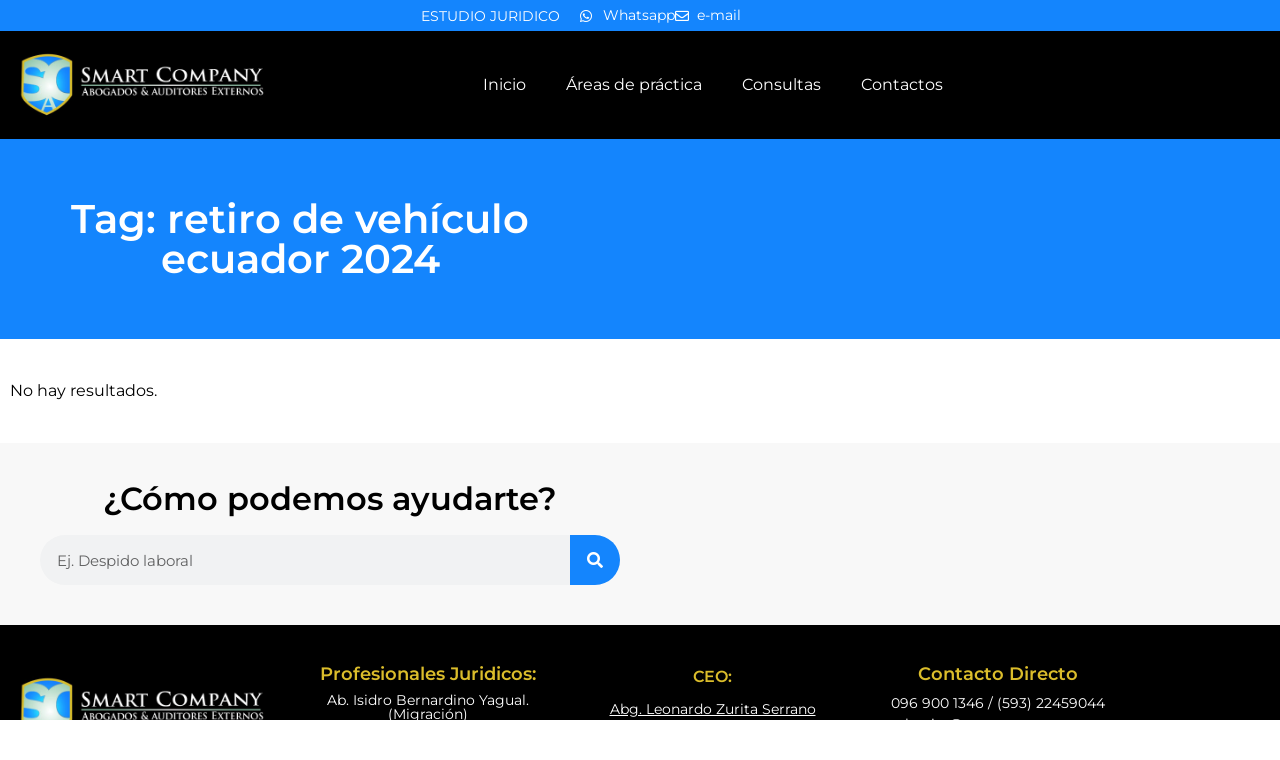

--- FILE ---
content_type: text/css; charset=UTF-8
request_url: https://smartcompany.ec/wp-content/uploads/elementor/css/post-34.css?ver=1768732491
body_size: 785
content:
.elementor-34 .elementor-element.elementor-element-1aa1586:not(.elementor-motion-effects-element-type-background), .elementor-34 .elementor-element.elementor-element-1aa1586 > .elementor-motion-effects-container > .elementor-motion-effects-layer{background-color:#1485FD;}.elementor-34 .elementor-element.elementor-element-1aa1586 > .elementor-container{min-height:10px;}.elementor-34 .elementor-element.elementor-element-1aa1586{transition:background 0.3s, border 0.3s, border-radius 0.3s, box-shadow 0.3s;margin-top:0px;margin-bottom:0px;padding:5px 0px 5px 0px;}.elementor-34 .elementor-element.elementor-element-1aa1586 > .elementor-background-overlay{transition:background 0.3s, border-radius 0.3s, opacity 0.3s;}.elementor-bc-flex-widget .elementor-34 .elementor-element.elementor-element-b70539f.elementor-column .elementor-widget-wrap{align-items:center;}.elementor-34 .elementor-element.elementor-element-b70539f.elementor-column.elementor-element[data-element_type="column"] > .elementor-widget-wrap.elementor-element-populated{align-content:center;align-items:center;}.elementor-34 .elementor-element.elementor-element-b70539f > .elementor-widget-wrap > .elementor-widget:not(.elementor-widget__width-auto):not(.elementor-widget__width-initial):not(:last-child):not(.elementor-absolute){margin-block-end:0px;}.elementor-34 .elementor-element.elementor-element-b70539f > .elementor-element-populated{margin:0px 0px 0px 0px;--e-column-margin-right:0px;--e-column-margin-left:0px;padding:0px 0px 0px 0px;}.elementor-widget-heading .elementor-heading-title{font-family:var( --e-global-typography-primary-font-family ), Sans-serif;font-weight:var( --e-global-typography-primary-font-weight );color:var( --e-global-color-primary );}.elementor-34 .elementor-element.elementor-element-57d8089 > .elementor-widget-container{margin:0px 0px 0px 0px;padding:0px 10px 0px 0px;}.elementor-34 .elementor-element.elementor-element-57d8089{text-align:end;}.elementor-34 .elementor-element.elementor-element-57d8089 .elementor-heading-title{font-family:"Montserrat", Sans-serif;font-size:14px;font-weight:400;text-transform:uppercase;color:#FFFFFF;}.elementor-34 .elementor-element.elementor-element-be653ec > .elementor-widget-wrap > .elementor-widget:not(.elementor-widget__width-auto):not(.elementor-widget__width-initial):not(:last-child):not(.elementor-absolute){margin-block-end:0px;}.elementor-34 .elementor-element.elementor-element-be653ec > .elementor-element-populated{margin:0px 0px 0px 0px;--e-column-margin-right:0px;--e-column-margin-left:0px;padding:0px 0px 0px 0px;}.elementor-widget-icon-list .elementor-icon-list-item:not(:last-child):after{border-color:var( --e-global-color-text );}.elementor-widget-icon-list .elementor-icon-list-icon i{color:var( --e-global-color-primary );}.elementor-widget-icon-list .elementor-icon-list-icon svg{fill:var( --e-global-color-primary );}.elementor-widget-icon-list .elementor-icon-list-item > .elementor-icon-list-text, .elementor-widget-icon-list .elementor-icon-list-item > a{font-family:var( --e-global-typography-text-font-family ), Sans-serif;font-weight:var( --e-global-typography-text-font-weight );}.elementor-widget-icon-list .elementor-icon-list-text{color:var( --e-global-color-secondary );}.elementor-34 .elementor-element.elementor-element-ac904fd > .elementor-widget-container{padding:0px 0px 0px 10px;}.elementor-34 .elementor-element.elementor-element-ac904fd .elementor-icon-list-icon i{color:#FFFFFF;transition:color 0.3s;}.elementor-34 .elementor-element.elementor-element-ac904fd .elementor-icon-list-icon svg{fill:#FFFFFF;transition:fill 0.3s;}.elementor-34 .elementor-element.elementor-element-ac904fd{--e-icon-list-icon-size:14px;--icon-vertical-offset:0px;}.elementor-34 .elementor-element.elementor-element-ac904fd .elementor-icon-list-item > .elementor-icon-list-text, .elementor-34 .elementor-element.elementor-element-ac904fd .elementor-icon-list-item > a{font-family:"Montserrat", Sans-serif;font-size:14px;font-weight:400;}.elementor-34 .elementor-element.elementor-element-ac904fd .elementor-icon-list-text{color:#FFFFFF;transition:color 0.3s;}.elementor-34 .elementor-element.elementor-element-29a23ce:not(.elementor-motion-effects-element-type-background), .elementor-34 .elementor-element.elementor-element-29a23ce > .elementor-motion-effects-container > .elementor-motion-effects-layer{background-color:#000000;}.elementor-34 .elementor-element.elementor-element-29a23ce{transition:background 0.3s, border 0.3s, border-radius 0.3s, box-shadow 0.3s;}.elementor-34 .elementor-element.elementor-element-29a23ce > .elementor-background-overlay{transition:background 0.3s, border-radius 0.3s, opacity 0.3s;}.elementor-widget-theme-site-logo .widget-image-caption{color:var( --e-global-color-text );font-family:var( --e-global-typography-text-font-family ), Sans-serif;font-weight:var( --e-global-typography-text-font-weight );}.elementor-bc-flex-widget .elementor-34 .elementor-element.elementor-element-9246fb5.elementor-column .elementor-widget-wrap{align-items:center;}.elementor-34 .elementor-element.elementor-element-9246fb5.elementor-column.elementor-element[data-element_type="column"] > .elementor-widget-wrap.elementor-element-populated{align-content:center;align-items:center;}.elementor-widget-nav-menu .elementor-nav-menu .elementor-item{font-family:var( --e-global-typography-primary-font-family ), Sans-serif;font-weight:var( --e-global-typography-primary-font-weight );}.elementor-widget-nav-menu .elementor-nav-menu--main .elementor-item{color:var( --e-global-color-text );fill:var( --e-global-color-text );}.elementor-widget-nav-menu .elementor-nav-menu--main .elementor-item:hover,
					.elementor-widget-nav-menu .elementor-nav-menu--main .elementor-item.elementor-item-active,
					.elementor-widget-nav-menu .elementor-nav-menu--main .elementor-item.highlighted,
					.elementor-widget-nav-menu .elementor-nav-menu--main .elementor-item:focus{color:var( --e-global-color-accent );fill:var( --e-global-color-accent );}.elementor-widget-nav-menu .elementor-nav-menu--main:not(.e--pointer-framed) .elementor-item:before,
					.elementor-widget-nav-menu .elementor-nav-menu--main:not(.e--pointer-framed) .elementor-item:after{background-color:var( --e-global-color-accent );}.elementor-widget-nav-menu .e--pointer-framed .elementor-item:before,
					.elementor-widget-nav-menu .e--pointer-framed .elementor-item:after{border-color:var( --e-global-color-accent );}.elementor-widget-nav-menu{--e-nav-menu-divider-color:var( --e-global-color-text );}.elementor-widget-nav-menu .elementor-nav-menu--dropdown .elementor-item, .elementor-widget-nav-menu .elementor-nav-menu--dropdown  .elementor-sub-item{font-family:var( --e-global-typography-accent-font-family ), Sans-serif;font-weight:var( --e-global-typography-accent-font-weight );}.elementor-34 .elementor-element.elementor-element-bd8761e .elementor-menu-toggle{margin:0 auto;}.elementor-34 .elementor-element.elementor-element-bd8761e .elementor-nav-menu .elementor-item{font-family:"Montserrat", Sans-serif;font-weight:normal;}.elementor-34 .elementor-element.elementor-element-bd8761e .elementor-nav-menu--main .elementor-item{color:#FFFFFF;fill:#FFFFFF;}.elementor-34 .elementor-element.elementor-element-bd8761e .elementor-nav-menu--main .elementor-item:hover,
					.elementor-34 .elementor-element.elementor-element-bd8761e .elementor-nav-menu--main .elementor-item.elementor-item-active,
					.elementor-34 .elementor-element.elementor-element-bd8761e .elementor-nav-menu--main .elementor-item.highlighted,
					.elementor-34 .elementor-element.elementor-element-bd8761e .elementor-nav-menu--main .elementor-item:focus{color:var( --e-global-color-primary );fill:var( --e-global-color-primary );}.elementor-34 .elementor-element.elementor-element-bd8761e .elementor-nav-menu--main:not(.e--pointer-framed) .elementor-item:before,
					.elementor-34 .elementor-element.elementor-element-bd8761e .elementor-nav-menu--main:not(.e--pointer-framed) .elementor-item:after{background-color:var( --e-global-color-primary );}.elementor-34 .elementor-element.elementor-element-bd8761e .e--pointer-framed .elementor-item:before,
					.elementor-34 .elementor-element.elementor-element-bd8761e .e--pointer-framed .elementor-item:after{border-color:var( --e-global-color-primary );}.elementor-34 .elementor-element.elementor-element-bd8761e .elementor-nav-menu--main .elementor-item.elementor-item-active{color:var( --e-global-color-primary );}.elementor-34 .elementor-element.elementor-element-bd8761e .elementor-nav-menu--dropdown a:hover,
					.elementor-34 .elementor-element.elementor-element-bd8761e .elementor-nav-menu--dropdown a:focus,
					.elementor-34 .elementor-element.elementor-element-bd8761e .elementor-nav-menu--dropdown a.elementor-item-active,
					.elementor-34 .elementor-element.elementor-element-bd8761e .elementor-nav-menu--dropdown a.highlighted,
					.elementor-34 .elementor-element.elementor-element-bd8761e .elementor-menu-toggle:hover,
					.elementor-34 .elementor-element.elementor-element-bd8761e .elementor-menu-toggle:focus{color:#FFFFFF;}.elementor-34 .elementor-element.elementor-element-bd8761e .elementor-nav-menu--dropdown a:hover,
					.elementor-34 .elementor-element.elementor-element-bd8761e .elementor-nav-menu--dropdown a:focus,
					.elementor-34 .elementor-element.elementor-element-bd8761e .elementor-nav-menu--dropdown a.elementor-item-active,
					.elementor-34 .elementor-element.elementor-element-bd8761e .elementor-nav-menu--dropdown a.highlighted{background-color:var( --e-global-color-secondary );}.elementor-34 .elementor-element.elementor-element-bd8761e div.elementor-menu-toggle{color:#FFFFFF;}.elementor-34 .elementor-element.elementor-element-bd8761e div.elementor-menu-toggle svg{fill:#FFFFFF;}.elementor-theme-builder-content-area{height:400px;}.elementor-location-header:before, .elementor-location-footer:before{content:"";display:table;clear:both;}@media(min-width:768px){.elementor-34 .elementor-element.elementor-element-526ac15{width:25%;}.elementor-34 .elementor-element.elementor-element-9246fb5{width:75%;}}@media(max-width:767px){.elementor-34 .elementor-element.elementor-element-57d8089 > .elementor-widget-container{padding:5px 0px 5px 0px;}.elementor-34 .elementor-element.elementor-element-57d8089{text-align:center;}.elementor-34 .elementor-element.elementor-element-ac904fd > .elementor-widget-container{padding:5px 0px 5px 0px;}.elementor-34 .elementor-element.elementor-element-526ac15{width:80%;}.elementor-34 .elementor-element.elementor-element-9246fb5{width:20%;}.elementor-34 .elementor-element.elementor-element-bd8761e .elementor-nav-menu--main > .elementor-nav-menu > li > .elementor-nav-menu--dropdown, .elementor-34 .elementor-element.elementor-element-bd8761e .elementor-nav-menu__container.elementor-nav-menu--dropdown{margin-top:31px !important;}}

--- FILE ---
content_type: text/css; charset=UTF-8
request_url: https://smartcompany.ec/wp-content/uploads/elementor/css/post-63.css?ver=1768732918
body_size: 443
content:
.elementor-63 .elementor-element.elementor-element-62ecd6d:not(.elementor-motion-effects-element-type-background), .elementor-63 .elementor-element.elementor-element-62ecd6d > .elementor-motion-effects-container > .elementor-motion-effects-layer{background-color:var( --e-global-color-secondary );}.elementor-63 .elementor-element.elementor-element-62ecd6d > .elementor-container{max-width:600px;min-height:200px;}.elementor-63 .elementor-element.elementor-element-62ecd6d{transition:background 0.3s, border 0.3s, border-radius 0.3s, box-shadow 0.3s;}.elementor-63 .elementor-element.elementor-element-62ecd6d > .elementor-background-overlay{transition:background 0.3s, border-radius 0.3s, opacity 0.3s;}.elementor-widget-theme-archive-title .elementor-heading-title{font-family:var( --e-global-typography-primary-font-family ), Sans-serif;font-weight:var( --e-global-typography-primary-font-weight );color:var( --e-global-color-primary );}.elementor-63 .elementor-element.elementor-element-cca2623{text-align:center;}.elementor-63 .elementor-element.elementor-element-cca2623 .elementor-heading-title{color:#FFFFFF;}.elementor-63 .elementor-element.elementor-element-1415967 > .elementor-container{max-width:600px;}.elementor-63 .elementor-element.elementor-element-1415967{padding:30px 0px 30px 0px;}.elementor-widget-archive-posts .elementor-button{background-color:var( --e-global-color-accent );font-family:var( --e-global-typography-accent-font-family ), Sans-serif;font-weight:var( --e-global-typography-accent-font-weight );}.elementor-widget-archive-posts .elementor-post__title, .elementor-widget-archive-posts .elementor-post__title a{color:var( --e-global-color-secondary );font-family:var( --e-global-typography-primary-font-family ), Sans-serif;font-weight:var( --e-global-typography-primary-font-weight );}.elementor-widget-archive-posts .elementor-post__meta-data{font-family:var( --e-global-typography-secondary-font-family ), Sans-serif;font-weight:var( --e-global-typography-secondary-font-weight );}.elementor-widget-archive-posts .elementor-post__excerpt p{font-family:var( --e-global-typography-text-font-family ), Sans-serif;font-weight:var( --e-global-typography-text-font-weight );}.elementor-widget-archive-posts .elementor-post__read-more{color:var( --e-global-color-accent );}.elementor-widget-archive-posts a.elementor-post__read-more{font-family:var( --e-global-typography-accent-font-family ), Sans-serif;font-weight:var( --e-global-typography-accent-font-weight );}.elementor-widget-archive-posts .elementor-post__card .elementor-post__badge{background-color:var( --e-global-color-accent );font-family:var( --e-global-typography-accent-font-family ), Sans-serif;font-weight:var( --e-global-typography-accent-font-weight );}.elementor-widget-archive-posts .elementor-pagination{font-family:var( --e-global-typography-secondary-font-family ), Sans-serif;font-weight:var( --e-global-typography-secondary-font-weight );}.elementor-widget-archive-posts .e-load-more-message{font-family:var( --e-global-typography-secondary-font-family ), Sans-serif;font-weight:var( --e-global-typography-secondary-font-weight );}.elementor-widget-archive-posts .elementor-posts-nothing-found{color:var( --e-global-color-text );font-family:var( --e-global-typography-text-font-family ), Sans-serif;font-weight:var( --e-global-typography-text-font-weight );}.elementor-63 .elementor-element.elementor-element-cd3b2ec{--grid-row-gap:10px;--grid-column-gap:10px;}.elementor-63 .elementor-element.elementor-element-cd3b2ec .elementor-post__title, .elementor-63 .elementor-element.elementor-element-cd3b2ec .elementor-post__title a{color:var( --e-global-color-text );font-family:"Montserrat", Sans-serif;font-weight:normal;}.elementor-63 .elementor-element.elementor-element-cd3b2ec .elementor-pagination{text-align:center;}body:not(.rtl) .elementor-63 .elementor-element.elementor-element-cd3b2ec .elementor-pagination .page-numbers:not(:first-child){margin-left:calc( 10px/2 );}body:not(.rtl) .elementor-63 .elementor-element.elementor-element-cd3b2ec .elementor-pagination .page-numbers:not(:last-child){margin-right:calc( 10px/2 );}body.rtl .elementor-63 .elementor-element.elementor-element-cd3b2ec .elementor-pagination .page-numbers:not(:first-child){margin-right:calc( 10px/2 );}body.rtl .elementor-63 .elementor-element.elementor-element-cd3b2ec .elementor-pagination .page-numbers:not(:last-child){margin-left:calc( 10px/2 );}.elementor-63 .elementor-element.elementor-element-3ce4be0:not(.elementor-motion-effects-element-type-background), .elementor-63 .elementor-element.elementor-element-3ce4be0 > .elementor-motion-effects-container > .elementor-motion-effects-layer{background-color:#F8F8F8;}.elementor-63 .elementor-element.elementor-element-3ce4be0 > .elementor-container{max-width:600px;}.elementor-63 .elementor-element.elementor-element-3ce4be0{transition:background 0.3s, border 0.3s, border-radius 0.3s, box-shadow 0.3s;padding:30px 30px 30px 30px;}.elementor-63 .elementor-element.elementor-element-3ce4be0 > .elementor-background-overlay{transition:background 0.3s, border-radius 0.3s, opacity 0.3s;}.elementor-widget-heading .elementor-heading-title{font-family:var( --e-global-typography-primary-font-family ), Sans-serif;font-weight:var( --e-global-typography-primary-font-weight );color:var( --e-global-color-primary );}.elementor-63 .elementor-element.elementor-element-952bb33{text-align:center;}.elementor-63 .elementor-element.elementor-element-952bb33 .elementor-heading-title{font-family:"Montserrat", Sans-serif;font-weight:600;color:var( --e-global-color-text );}.elementor-widget-search-form input[type="search"].elementor-search-form__input{font-family:var( --e-global-typography-text-font-family ), Sans-serif;font-weight:var( --e-global-typography-text-font-weight );}.elementor-widget-search-form .elementor-search-form__input,
					.elementor-widget-search-form .elementor-search-form__icon,
					.elementor-widget-search-form .elementor-lightbox .dialog-lightbox-close-button,
					.elementor-widget-search-form .elementor-lightbox .dialog-lightbox-close-button:hover,
					.elementor-widget-search-form.elementor-search-form--skin-full_screen input[type="search"].elementor-search-form__input{color:var( --e-global-color-text );fill:var( --e-global-color-text );}.elementor-widget-search-form .elementor-search-form__submit{font-family:var( --e-global-typography-text-font-family ), Sans-serif;font-weight:var( --e-global-typography-text-font-weight );background-color:var( --e-global-color-secondary );}.elementor-63 .elementor-element.elementor-element-930301e .elementor-search-form__container{min-height:50px;}.elementor-63 .elementor-element.elementor-element-930301e .elementor-search-form__submit{min-width:50px;}body:not(.rtl) .elementor-63 .elementor-element.elementor-element-930301e .elementor-search-form__icon{padding-left:calc(50px / 3);}body.rtl .elementor-63 .elementor-element.elementor-element-930301e .elementor-search-form__icon{padding-right:calc(50px / 3);}.elementor-63 .elementor-element.elementor-element-930301e .elementor-search-form__input, .elementor-63 .elementor-element.elementor-element-930301e.elementor-search-form--button-type-text .elementor-search-form__submit{padding-left:calc(50px / 3);padding-right:calc(50px / 3);}.elementor-63 .elementor-element.elementor-element-930301e:not(.elementor-search-form--skin-full_screen) .elementor-search-form__container{border-radius:30px;}.elementor-63 .elementor-element.elementor-element-930301e.elementor-search-form--skin-full_screen input[type="search"].elementor-search-form__input{border-radius:30px;}@media(max-width:767px){.elementor-63 .elementor-element.elementor-element-1415967{padding:30px 10px 30px 10px;}.elementor-63 .elementor-element.elementor-element-3ce4be0{padding:10px 10px 10px 10px;}.elementor-63 .elementor-element.elementor-element-952bb33 .elementor-heading-title{font-size:24px;}}